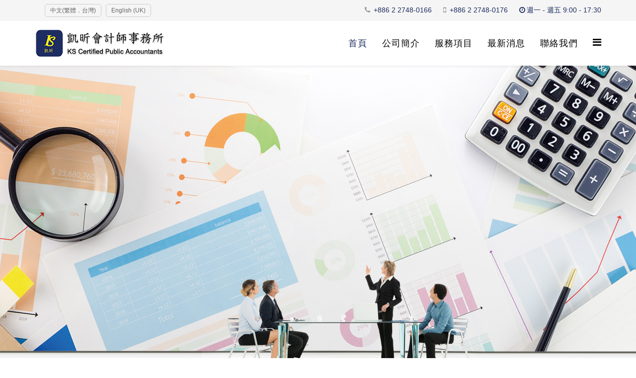

--- FILE ---
content_type: text/html; charset=utf-8
request_url: http://kscpas.tw/
body_size: 17499
content:
<!DOCTYPE html>
<html xmlns="http://www.w3.org/1999/xhtml" xml:lang="zh-tw" lang="zh-tw" dir="ltr">
    <head>
        <meta http-equiv="X-UA-Compatible" content="IE=edge">
        <meta name="viewport" content="width=device-width, initial-scale=1">
                <!-- head -->
        <base href="http://kscpas.tw/" />
	<meta http-equiv="content-type" content="text/html; charset=utf-8" />
	<title>凱昕會計師事務所 - 首頁</title>
	<link href="http://kscpas.tw/" rel="alternate" hreflang="zh-TW" />
	<link href="http://kscpas.tw/en/" rel="alternate" hreflang="en-GB" />
	<link href="/images/favicon.ico" rel="shortcut icon" type="image/vnd.microsoft.icon" />
	<link href="http://kscpas.tw/component/search/?id=9&amp;Itemid=537&amp;format=opensearch" rel="search" title="搜尋 凱昕會計師事務所" type="application/opensearchdescription+xml" />
	<link href="/components/com_sppagebuilder/assets/css/font-awesome.min.css" rel="stylesheet" type="text/css" />
	<link href="/components/com_sppagebuilder/assets/css/animate.min.css" rel="stylesheet" type="text/css" />
	<link href="/components/com_sppagebuilder/assets/css/sppagebuilder.css" rel="stylesheet" type="text/css" />
	<link href="/components/com_sppagebuilder/assets/css/sppagecontainer.css" rel="stylesheet" type="text/css" />
	<link href="//fonts.googleapis.com/css?family=Open+Sans:300,300italic,regular,italic,600,600italic,700,700italic,800,800italic&amp;subset=latin" rel="stylesheet" type="text/css" />
	<link href="/templates/shaper_helix3/css/bootstrap.min.css" rel="stylesheet" type="text/css" />
	<link href="/templates/shaper_helix3/css/font-awesome.min.css" rel="stylesheet" type="text/css" />
	<link href="/templates/shaper_helix3/css/legacy.css" rel="stylesheet" type="text/css" />
	<link href="/templates/shaper_helix3/css/template.css" rel="stylesheet" type="text/css" />
	<link href="/templates/shaper_helix3/css/presets/preset2.css" rel="stylesheet" type="text/css" class="preset" />
	<link href="/plugins/system/helix3/assets/css/pagebuilder.css" rel="stylesheet" type="text/css" />
	<link href="/templates/shaper_helix3/css/frontend-edit.css" rel="stylesheet" type="text/css" />
	<link href="/media/mod_languages/css/template.css?7f8541a16172bab2bc68288effe37a02" rel="stylesheet" type="text/css" />
	<style type="text/css">
#sppb-addon-1533017616291 {box-shadow:0px 0px 8px 5px #bfbfbf;}@media (min-width:768px) and (max-width:991px) {#sppb-addon-1533017616291 {margin-top:0;margin-right:0;margin-bottom:20px;margin-left:0;}}@media (max-width:767px) {#sppb-addon-1533017616291 {margin-top:0;margin-right:0;margin-bottom:10px;margin-left:0;}}#sppb-addon-1533017616291 .sppb-item-15330176162910 .sppb-carousel-caption h2 {font-size:80px;line-height:56px;color:#1d2e62;padding: 10px 10px 10px 10px;margin: 10px 10px 10px 10px;}#sppb-addon-1533017616291 .sppb-item-15330176162910 .sppb-carousel-caption .sppb-carousel-content{font-size:60px;line-height:24px;color:#1e2d61;padding: 20px 0px 30px 0px;margin: 0px 0px 0px 0px;}@media (min-width:768px) and (max-width:991px) {#sppb-addon-1533017616291 .sppb-item-15330176162910 .sppb-carousel-caption h2 {font-size:36px;line-height:46px;padding: 0px 0px 0px 0px;margin: 0px 0px 0px 0px;}#sppb-addon-1533017616291 .sppb-item-15330176162910 .sppb-carousel-caption .sppb-carousel-content{font-size:14px;line-height:22px;padding: 15px 0px 20px 0px;margin: 0px 0px 0px 0px;}}@media (max-width:767px) {#sppb-addon-1533017616291 .sppb-item-15330176162910 .sppb-carousel-caption h2{font-size:16px;line-height:20px;padding: 0px 0px 0px 0px;margin: 0px 0px 0px 0px;}#sppb-addon-1533017616291 .sppb-item-15330176162910 .sppb-carousel-caption .sppb-carousel-content{font-size:12px;line-height:16px;padding: 10px 0px 10px 0px;margin: 0px 0px 0px 0px;}}#sppb-addon-1533017616291 .sppb-carousel-inner > .sppb-item{-webkit-transition-duration:600ms; transition-duration:600ms;}.sp-page-builder .page-content #section-id-1510554358{margin-top:70px;margin-right:0;margin-bottom:50px;}#sppb-addon-1510554360 .sppb-addon-title {color:#6b6b6b;font-weight:700;}#sppb-addon-1510554360 .sppb-icon .sppb-icon-container {box-shadow:;display:inline-block;text-align:center;padding:0 0 0 0;border-width:0px;}#sppb-addon-1510554360 .sppb-icon .sppb-icon-container > i {font-size:42px;width:42px;height:42px;line-height:42px;}@media (min-width:768px) and (max-width:991px) {#sppb-addon-1510554360 .sppb-media .sppb-media-body {width:auto;}}@media (max-width:767px) {#sppb-addon-1510554360 .sppb-media .sppb-media-body {width:auto;}}#sppb-addon-1510554360{transition:.3s;}#sppb-addon-1510554360:hover{box-shadow:;}#sppb-addon-1510554362 .sppb-addon-title {color:#6b6b6b;font-weight:700;}#sppb-addon-1510554362 .sppb-icon .sppb-icon-container {box-shadow:;display:inline-block;text-align:center;padding:0 0 0 0;border-width:0px;}#sppb-addon-1510554362 .sppb-icon .sppb-icon-container > i {font-size:42px;width:42px;height:42px;line-height:42px;}@media (min-width:768px) and (max-width:991px) {#sppb-addon-1510554362 .sppb-media .sppb-media-body {width:auto;}}@media (max-width:767px) {#sppb-addon-1510554362 .sppb-media .sppb-media-body {width:auto;}}#sppb-addon-1510554362{transition:.3s;}#sppb-addon-1510554362:hover{box-shadow:;}#sppb-addon-1510554364 .sppb-addon-title {color:#6b6b6b;font-weight:700;}#sppb-addon-1510554364 .sppb-icon .sppb-icon-container {box-shadow:;display:inline-block;text-align:center;padding:0 0 0 0;border-width:0px;}#sppb-addon-1510554364 .sppb-icon .sppb-icon-container > i {font-size:42px;width:42px;height:42px;line-height:42px;}@media (min-width:768px) and (max-width:991px) {#sppb-addon-1510554364 .sppb-media .sppb-media-body {width:auto;}}@media (max-width:767px) {#sppb-addon-1510554364 .sppb-media .sppb-media-body {width:auto;}}#sppb-addon-1510554364{transition:.3s;}#sppb-addon-1510554364:hover{box-shadow:;}body{font-family:Open Sans, sans-serif; font-weight:300; }h1{font-family:Open Sans, sans-serif; font-weight:800; }h2{font-family:Open Sans, sans-serif; font-weight:600; }h3{font-family:Open Sans, sans-serif; font-weight:normal; }h4{font-family:Open Sans, sans-serif; font-weight:normal; }h5{font-family:Open Sans, sans-serif; font-weight:800; }h6{font-family:Open Sans, sans-serif; font-weight:800; }body, h1, h2, h3, h4, h5, h6, .sp-megamenu-parent > li > a, .sp-megamenu-parent > li > span, .sp-megamenu-parent .sp-dropdown li.sp-menu-item > a {font-family: Arial, 'Microsoft JhengHei', 微軟正黑體, 'Microsoft YaHei', 微軟雅黑, SimHei, sans-serif !important; }
body {font-size: 16px;}
#sp-top-bar .sp-contact-time {color: #1d2d61;}
#sp-header .sp-default-logo, #sp-header .sp-retina-logo {width: 260px;}
.sp-megamenu-parent >li >a {font-size: 18px; font-weight: 400;}
.sp-module-content .mod-languages ul.lang-inline li a {padding: 0 10px !important; font-size: 12px; font-weight: normal; color: #666; line-height: unset; border: 1px #ccc solid; border-radius: 5px;}
.sp-page-title h2, .sp-page-title h3 {text-shadow: 2px 2px 0px #696969; }
.sp-page-title .breadcrumb >span, .sp-page-title .breadcrumb >li, .sp-page-title .breadcrumb >li+li:before, .sp-page-title .breadcrumb >li>a, .sp-page-title .breadcrumb >.active {color: #666666 !important; }
.itemid-543 #sp-page-title .sp-page-title {padding: 100px 0; color: #333333 !important; }


@media screen and (max-width: 767px) and (min-width: 320px) {
#sp-top1 .sp-column {text-align: center;}
.sppb-addon-image-content.aligment-left .sppb-content-holder {padding: 50px 10px 120px 10px;}
}#sp-top-bar{ background-color:#f5f5f5;color:#999999; }
	</style>
	<script type="application/json" class="joomla-script-options new">{"csrf.token":"9fa467c7d28be97e8c96f104426de71e","system.paths":{"root":"","base":""}}</script>
	<script src="/media/jui/js/jquery.min.js?7f8541a16172bab2bc68288effe37a02" type="text/javascript"></script>
	<script src="/media/jui/js/jquery-noconflict.js?7f8541a16172bab2bc68288effe37a02" type="text/javascript"></script>
	<script src="/media/jui/js/jquery-migrate.min.js?7f8541a16172bab2bc68288effe37a02" type="text/javascript"></script>
	<script src="/components/com_sppagebuilder/assets/js/jquery.parallax.js" type="text/javascript"></script>
	<script src="/components/com_sppagebuilder/assets/js/sppagebuilder.js" type="text/javascript"></script>
	<script src="/templates/shaper_helix3/js/bootstrap.min.js" type="text/javascript"></script>
	<script src="/templates/shaper_helix3/js/jquery.sticky.js" type="text/javascript"></script>
	<script src="/templates/shaper_helix3/js/main.js" type="text/javascript"></script>
	<script src="/templates/shaper_helix3/js/frontend-edit.js" type="text/javascript"></script>
	<script src="/media/system/js/core.js?7f8541a16172bab2bc68288effe37a02" type="text/javascript"></script>
	<script type="text/javascript">
;(function ($) {
	$.ajaxSetup({
		headers: {
			'X-CSRF-Token': Joomla.getOptions('csrf.token')
		}
	});
})(jQuery);
var sp_preloader = '0';

var sp_gotop = '1';

var sp_offanimation = 'default';

	</script>
	<meta property="og:title" content="首頁" />
	<meta property="og:type" content="website" />
	<meta property="og:url" content="http://kscpas.tw/" />
	<meta property="fb:app_id" content="admin" />
	<meta property="og:site_name" content="凱昕會計師事務所" />
	<meta name="twitter:card" content="summary" />
	<meta name="twitter:site" content="凱昕會計師事務所" />
	<link href="http://kscpas.tw/" rel="alternate" hreflang="x-default" />

            </head>

    <body class="site com-sppagebuilder view-page no-layout no-task itemid-537 zh-tw ltr  sticky-header layout-fluid off-canvas-menu-init">

        <div class="body-wrapper">
            <div class="body-innerwrapper">
                <section id="sp-top-bar"><div class="container"><div class="row"><div id="sp-top1" class="col-xs-12 col-sm-6 col-md-6"><div class="sp-column "><div class="sp-module "><div class="sp-module-content"><div class="mod-languages">

	<ul class="lang-inline" dir="ltr">
									<li class="lang-active">
			<a href="http://kscpas.tw/">
							中文(繁體．台灣)						</a>
			</li>
								<li>
			<a href="/en/">
							English (UK)						</a>
			</li>
				</ul>

</div>
</div></div></div></div><div id="sp-top2" class="col-xs-12 col-sm-6 col-md-6"><div class="sp-column "><ul class="sp-contact-info"><li class="sp-contact-phone"><i class="fa fa-phone" aria-hidden="true"></i> <a href="tel:+88622748-0166">+886 2 2748-0166</a></li><li class="sp-contact-mobile"><i class="fa fa-mobile" aria-hidden="true"></i> <a href="tel:+88622748-0176">+886 2 2748-0176</a></li><li class="sp-contact-time"><i class="fa fa-clock-o" aria-hidden="true"></i>週一 - 週五 9:00 - 17:30</li></ul></div></div></div></div></section><header id="sp-header"><div class="container"><div class="row"><div id="sp-logo" class="col-xs-8 col-sm-3 col-md-3"><div class="sp-column "><div class="logo"><a href="/"><img class="sp-default-logo" src="/templates/shaper_helix3/images/presets/preset2/logo.png" alt="凱昕會計師事務所"><img class="sp-retina-logo" src="/templates/shaper_helix3/images/presets/preset2/logo@2x.png" alt="凱昕會計師事務所" width="260" height="54"></a></div></div></div><div id="sp-menu" class="col-xs-4 col-sm-9 col-md-9"><div class="sp-column ">			<div class='sp-megamenu-wrapper'>
				<a id="offcanvas-toggler" href="#" aria-label="Menu"><i class="fa fa-bars" aria-hidden="true" title="Menu"></i></a>
				<ul class="sp-megamenu-parent menu-slide-down hidden-sm hidden-xs"><li class="sp-menu-item current-item active"><a  href="/"  >首頁</a></li><li class="sp-menu-item"><a  href="/about-us.html"  >公司簡介</a></li><li class="sp-menu-item"><a  href="/service.html"  >服務項目</a></li><li class="sp-menu-item"><a  href="#"  >最新消息</a></li><li class="sp-menu-item"><a  href="/contact-us.html"  >聯絡我們</a></li></ul>			</div>
		</div></div></div></div></header><section id="sp-page-title"><div class="row"><div id="sp-title" class="col-sm-12 col-md-12"><div class="sp-column "></div></div></div></section><section id="sp-main-body"><div class="row"><div id="sp-component" class="col-sm-12 col-md-12"><div class="sp-column "><div id="system-message-container">
	</div>

<div id="sp-page-builder" class="sp-page-builder  page-9">

	
	<div class="page-content">
				<div id="section-id-1510554355" class="sppb-section  " ><div class="sppb-container-inner"><div class="sppb-row"><div class="sppb-col-sm-12" id="column-wrap-id-1510554356"><div id="column-id-1510554356" class="sppb-column  sppb-wow fadeInUp"  data-sppb-wow-duration="500ms" data-sppb-wow-delay="300ms"><div class="sppb-column-addons"><div id="sppb-addon-1533017616291" class="clearfix" ><div id="sppb-carousel-1533017616291" data-interval="5000" class="sppb-carousel sppb-slide" data-sppb-ride="sppb-carousel"><div class="sppb-carousel-inner sppb-text-center"><div class="sppb-item sppb-item-15330176162910  sppb-item-has-bg active"><img src="/images/2018/08/07/slider_02.jpg" alt="凱昕會計師事務所"><div class="sppb-carousel-item-inner"><div class="sppb-carousel-caption"><div class="sppb-carousel-text"><h2>凱昕會計師事務所</h2><div class="sppb-carousel-content"><p>KS Certified Public Accountants</p></div></div></div></div></div></div></div></div></div></div></div></div></div></div><section id="section-id-1510554358" class="sppb-section  " ><div class="sppb-row-overlay"></div><div class="sppb-row-container"><div class="sppb-row"><div class="sppb-col-md-4" id="column-wrap-id-1510554359"><div id="column-id-1510554359" class="sppb-column  sppb-wow fadeInDown"  data-sppb-wow-duration="300ms" data-sppb-wow-delay="100ms"><div class="sppb-column-addons"><div id="sppb-addon-1510554360" class="clearfix" ><div class="sppb-addon sppb-addon-feature  "><div class="sppb-addon-content sppb-text-center"><div class="sppb-icon"><span class="sppb-icon-container" aria-label="Kind Service"><i class="fa fa-users" aria-hidden="true"></i></span></div><div class="sppb-media-content"><h3 class="sppb-addon-title sppb-feature-box-title">Kind Service</h3><div class="sppb-addon-text"></div></div></div></div></div></div></div></div><div class="sppb-col-md-4" id="column-wrap-id-1510554361"><div id="column-id-1510554361" class="sppb-column  sppb-wow fadeInDown"  data-sppb-wow-duration="500ms" data-sppb-wow-delay="200ms"><div class="sppb-column-addons"><div id="sppb-addon-1510554362" class="clearfix" ><div class="sppb-addon sppb-addon-feature  "><div class="sppb-addon-content sppb-text-center"><div class="sppb-icon"><span class="sppb-icon-container" aria-label="Keen Support"><i class="fa fa-gears" aria-hidden="true"></i></span></div><div class="sppb-media-content"><h3 class="sppb-addon-title sppb-feature-box-title">Keen Support</h3><div class="sppb-addon-text"></div></div></div></div></div></div></div></div><div class="sppb-col-md-4" id="column-wrap-id-1510554363"><div id="column-id-1510554363" class="sppb-column  sppb-wow fadeInDown"  data-sppb-wow-duration="500ms" data-sppb-wow-delay="300ms"><div class="sppb-column-addons"><div id="sppb-addon-1510554364" class="clearfix" ><div class="sppb-addon sppb-addon-feature  "><div class="sppb-addon-content sppb-text-center"><div class="sppb-icon"><span class="sppb-icon-container" aria-label="Key Success"><i class="fa fa-key" aria-hidden="true"></i></span></div><div class="sppb-media-content"><h3 class="sppb-addon-title sppb-feature-box-title">Key Success</h3><div class="sppb-addon-text"></div></div></div></div></div></div></div></div></div></div></section>			</div>
</div>
</div></div></div></section><footer id="sp-footer"><div class="container"><div class="row"><div id="sp-footer1" class="col-sm-12 col-md-12"><div class="sp-column "><span class="sp-copyright">© 2026 凱昕會計師事務｜所有著作權，侵害必究。</span></div></div></div></div></footer>            </div> <!-- /.body-innerwrapper -->
        </div> <!-- /.body-innerwrapper -->

        <!-- Off Canvas Menu -->
        <div class="offcanvas-menu">
            <a href="#" class="close-offcanvas" aria-label="Close"><i class="fa fa-remove" aria-hidden="true" title="Close Menu"></i></a>
            <div class="offcanvas-inner">
                                  <div class="sp-module "><h3 class="sp-module-title">Search</h3><div class="sp-module-content"><div class="search">
	<form action="/" method="post">
		<input name="searchword" id="mod-search-searchword" maxlength="200"  class="inputbox search-query" type="text" size="20" placeholder="搜尋..." />		<input type="hidden" name="task" value="search" />
		<input type="hidden" name="option" value="com_search" />
		<input type="hidden" name="Itemid" value="537" />
	</form>
</div>
</div></div><div class="sp-module "><div class="sp-module-content"><ul class="nav menu">
<li class="item-537  current active"><a href="/" > 首頁</a></li><li class="item-538"><a href="/about-us.html" > 公司簡介</a></li><li class="item-540"><a href="/service.html" > 服務項目</a></li><li class="item-541">		<a  href="#"  > 最新消息</a></li><li class="item-229"><a href="/contact-us.html" > 聯絡我們</a></li></ul>
</div></div>
                            </div> <!-- /.offcanvas-inner -->
        </div> <!-- /.offcanvas-menu -->

        
        
        
        <!-- Preloader -->
        

        <!-- Go to top -->
                    <a href="javascript:void(0)" class="scrollup" aria-label="返回頁首">&nbsp;</a>
        
    </body>
</html>

--- FILE ---
content_type: text/css
request_url: http://kscpas.tw/templates/shaper_helix3/css/presets/preset2.css
body_size: 2159
content:
a {
  color: #1d2d61;
}
a:hover {
  color: #111b3a;
}
.sp-megamenu-parent >li.active>a,
.sp-megamenu-parent >li:hover>a {
  color: #1d2d61;
}
.sp-megamenu-parent .sp-dropdown li.sp-menu-item >a:hover {
  background: #1d2d61;
}
.sp-megamenu-parent .sp-dropdown li.sp-menu-item.active>a {
  color: #1d2d61;
}
#offcanvas-toggler >i {
  color: #000000;
}
#offcanvas-toggler >i:hover {
  color: #1d2d61;
}
.btn-primary,
.sppb-btn-primary {
  border-color: #162249;
  background-color: #1d2d61;
}
.btn-primary:hover,
.sppb-btn-primary:hover {
  border-color: #0b1226;
  background-color: #111b3a;
}
ul.social-icons >li a:hover {
  color: #1d2d61;
}
.sp-page-title {
  background: #1d2d61;
}
.layout-boxed .body-innerwrapper {
  background: #ffffff;
}
.sp-module ul >li >a {
  color: #000000;
}
.sp-module ul >li >a:hover {
  color: #1d2d61;
}
.sp-module .latestnews >div >a {
  color: #000000;
}
.sp-module .latestnews >div >a:hover {
  color: #1d2d61;
}
.sp-module .tagscloud .tag-name:hover {
  background: #1d2d61;
}
.sp-simpleportfolio .sp-simpleportfolio-filter > ul > li.active > a,
.sp-simpleportfolio .sp-simpleportfolio-filter > ul > li > a:hover {
  background: #1d2d61;
}
.search .btn-toolbar button {
  background: #1d2d61;
}
.post-format {
  background: #1d2d61;
}
.voting-symbol span.star.active:before {
  color: #1d2d61;
}
.sp-rating span.star:hover:before,
.sp-rating span.star:hover ~ span.star:before {
  color: #111b3a;
}
.entry-link,
.entry-quote {
  background: #1d2d61;
}
blockquote {
  border-color: #1d2d61;
}
.carousel-left:hover,
.carousel-right:hover {
  background: #1d2d61;
}
#sp-footer {
  background: #1d2d61;
}
.sp-comingsoon body {
  background-color: #1d2d61;
}
.pagination>li>a,
.pagination>li>span {
  color: #000000;
}
.pagination>li>a:hover,
.pagination>li>a:focus,
.pagination>li>span:hover,
.pagination>li>span:focus {
  color: #000000;
}
.pagination>.active>a,
.pagination>.active>span {
  border-color: #1d2d61;
  background-color: #1d2d61;
}
.pagination>.active>a:hover,
.pagination>.active>a:focus,
.pagination>.active>span:hover,
.pagination>.active>span:focus {
  border-color: #1d2d61;
  background-color: #1d2d61;
}
